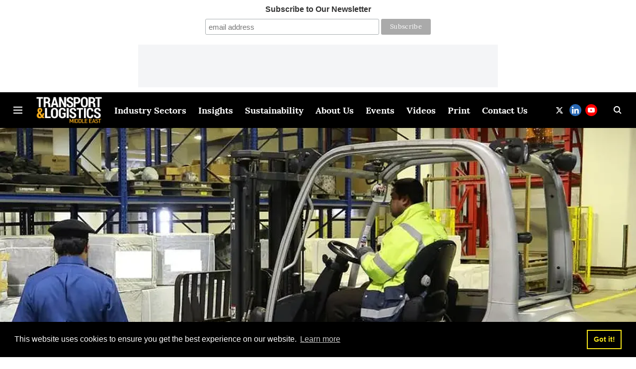

--- FILE ---
content_type: text/html; charset=utf-8
request_url: https://www.google.com/recaptcha/api2/aframe
body_size: 270
content:
<!DOCTYPE HTML><html><head><meta http-equiv="content-type" content="text/html; charset=UTF-8"></head><body><script nonce="JWghbjIBXfSxw7fWJV2LOw">/** Anti-fraud and anti-abuse applications only. See google.com/recaptcha */ try{var clients={'sodar':'https://pagead2.googlesyndication.com/pagead/sodar?'};window.addEventListener("message",function(a){try{if(a.source===window.parent){var b=JSON.parse(a.data);var c=clients[b['id']];if(c){var d=document.createElement('img');d.src=c+b['params']+'&rc='+(localStorage.getItem("rc::a")?sessionStorage.getItem("rc::b"):"");window.document.body.appendChild(d);sessionStorage.setItem("rc::e",parseInt(sessionStorage.getItem("rc::e")||0)+1);localStorage.setItem("rc::h",'1769018466885');}}}catch(b){}});window.parent.postMessage("_grecaptcha_ready", "*");}catch(b){}</script></body></html>